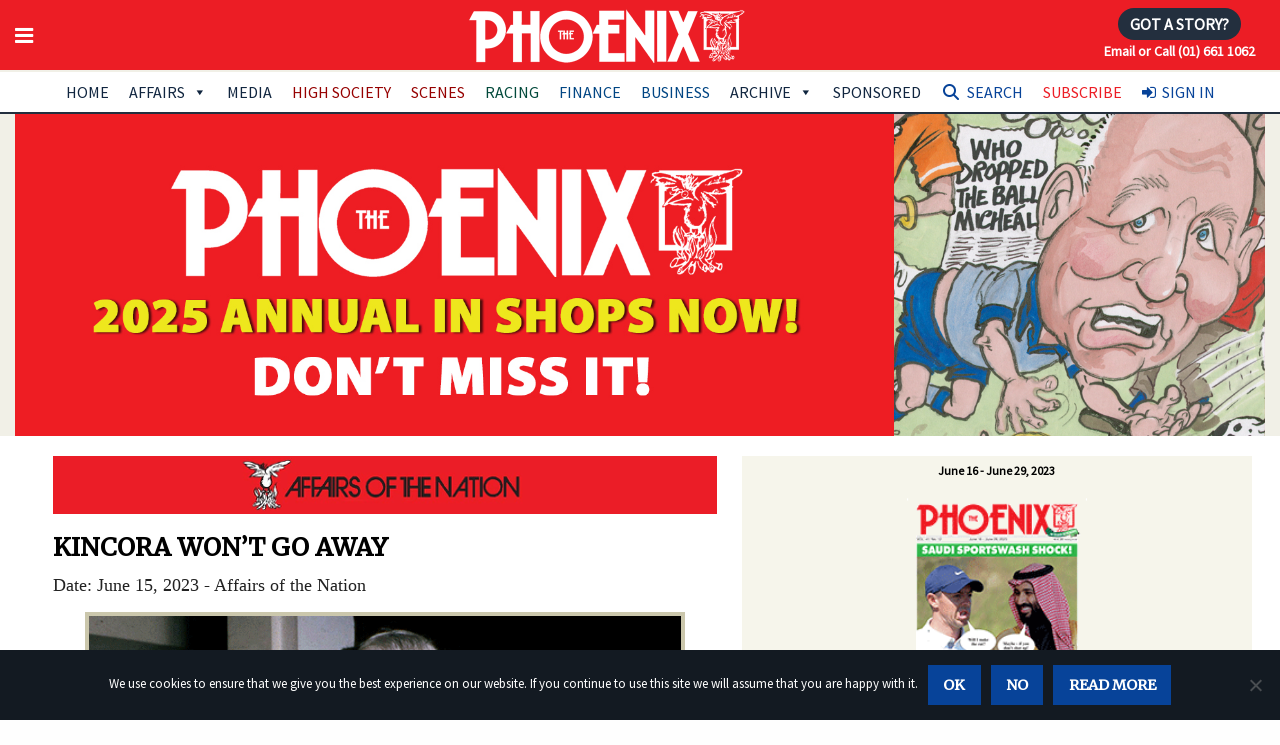

--- FILE ---
content_type: text/html; charset=utf-8
request_url: https://www.google.com/recaptcha/api2/anchor?ar=1&k=6LfrIYEUAAAAAEwHBt9WS2BIReF3uYJk4JAqj8DU&co=aHR0cHM6Ly93d3cudGhlcGhvZW5peC5pZTo0NDM.&hl=en&v=PoyoqOPhxBO7pBk68S4YbpHZ&size=invisible&anchor-ms=20000&execute-ms=30000&cb=z5xw1nl0sp7n
body_size: 48750
content:
<!DOCTYPE HTML><html dir="ltr" lang="en"><head><meta http-equiv="Content-Type" content="text/html; charset=UTF-8">
<meta http-equiv="X-UA-Compatible" content="IE=edge">
<title>reCAPTCHA</title>
<style type="text/css">
/* cyrillic-ext */
@font-face {
  font-family: 'Roboto';
  font-style: normal;
  font-weight: 400;
  font-stretch: 100%;
  src: url(//fonts.gstatic.com/s/roboto/v48/KFO7CnqEu92Fr1ME7kSn66aGLdTylUAMa3GUBHMdazTgWw.woff2) format('woff2');
  unicode-range: U+0460-052F, U+1C80-1C8A, U+20B4, U+2DE0-2DFF, U+A640-A69F, U+FE2E-FE2F;
}
/* cyrillic */
@font-face {
  font-family: 'Roboto';
  font-style: normal;
  font-weight: 400;
  font-stretch: 100%;
  src: url(//fonts.gstatic.com/s/roboto/v48/KFO7CnqEu92Fr1ME7kSn66aGLdTylUAMa3iUBHMdazTgWw.woff2) format('woff2');
  unicode-range: U+0301, U+0400-045F, U+0490-0491, U+04B0-04B1, U+2116;
}
/* greek-ext */
@font-face {
  font-family: 'Roboto';
  font-style: normal;
  font-weight: 400;
  font-stretch: 100%;
  src: url(//fonts.gstatic.com/s/roboto/v48/KFO7CnqEu92Fr1ME7kSn66aGLdTylUAMa3CUBHMdazTgWw.woff2) format('woff2');
  unicode-range: U+1F00-1FFF;
}
/* greek */
@font-face {
  font-family: 'Roboto';
  font-style: normal;
  font-weight: 400;
  font-stretch: 100%;
  src: url(//fonts.gstatic.com/s/roboto/v48/KFO7CnqEu92Fr1ME7kSn66aGLdTylUAMa3-UBHMdazTgWw.woff2) format('woff2');
  unicode-range: U+0370-0377, U+037A-037F, U+0384-038A, U+038C, U+038E-03A1, U+03A3-03FF;
}
/* math */
@font-face {
  font-family: 'Roboto';
  font-style: normal;
  font-weight: 400;
  font-stretch: 100%;
  src: url(//fonts.gstatic.com/s/roboto/v48/KFO7CnqEu92Fr1ME7kSn66aGLdTylUAMawCUBHMdazTgWw.woff2) format('woff2');
  unicode-range: U+0302-0303, U+0305, U+0307-0308, U+0310, U+0312, U+0315, U+031A, U+0326-0327, U+032C, U+032F-0330, U+0332-0333, U+0338, U+033A, U+0346, U+034D, U+0391-03A1, U+03A3-03A9, U+03B1-03C9, U+03D1, U+03D5-03D6, U+03F0-03F1, U+03F4-03F5, U+2016-2017, U+2034-2038, U+203C, U+2040, U+2043, U+2047, U+2050, U+2057, U+205F, U+2070-2071, U+2074-208E, U+2090-209C, U+20D0-20DC, U+20E1, U+20E5-20EF, U+2100-2112, U+2114-2115, U+2117-2121, U+2123-214F, U+2190, U+2192, U+2194-21AE, U+21B0-21E5, U+21F1-21F2, U+21F4-2211, U+2213-2214, U+2216-22FF, U+2308-230B, U+2310, U+2319, U+231C-2321, U+2336-237A, U+237C, U+2395, U+239B-23B7, U+23D0, U+23DC-23E1, U+2474-2475, U+25AF, U+25B3, U+25B7, U+25BD, U+25C1, U+25CA, U+25CC, U+25FB, U+266D-266F, U+27C0-27FF, U+2900-2AFF, U+2B0E-2B11, U+2B30-2B4C, U+2BFE, U+3030, U+FF5B, U+FF5D, U+1D400-1D7FF, U+1EE00-1EEFF;
}
/* symbols */
@font-face {
  font-family: 'Roboto';
  font-style: normal;
  font-weight: 400;
  font-stretch: 100%;
  src: url(//fonts.gstatic.com/s/roboto/v48/KFO7CnqEu92Fr1ME7kSn66aGLdTylUAMaxKUBHMdazTgWw.woff2) format('woff2');
  unicode-range: U+0001-000C, U+000E-001F, U+007F-009F, U+20DD-20E0, U+20E2-20E4, U+2150-218F, U+2190, U+2192, U+2194-2199, U+21AF, U+21E6-21F0, U+21F3, U+2218-2219, U+2299, U+22C4-22C6, U+2300-243F, U+2440-244A, U+2460-24FF, U+25A0-27BF, U+2800-28FF, U+2921-2922, U+2981, U+29BF, U+29EB, U+2B00-2BFF, U+4DC0-4DFF, U+FFF9-FFFB, U+10140-1018E, U+10190-1019C, U+101A0, U+101D0-101FD, U+102E0-102FB, U+10E60-10E7E, U+1D2C0-1D2D3, U+1D2E0-1D37F, U+1F000-1F0FF, U+1F100-1F1AD, U+1F1E6-1F1FF, U+1F30D-1F30F, U+1F315, U+1F31C, U+1F31E, U+1F320-1F32C, U+1F336, U+1F378, U+1F37D, U+1F382, U+1F393-1F39F, U+1F3A7-1F3A8, U+1F3AC-1F3AF, U+1F3C2, U+1F3C4-1F3C6, U+1F3CA-1F3CE, U+1F3D4-1F3E0, U+1F3ED, U+1F3F1-1F3F3, U+1F3F5-1F3F7, U+1F408, U+1F415, U+1F41F, U+1F426, U+1F43F, U+1F441-1F442, U+1F444, U+1F446-1F449, U+1F44C-1F44E, U+1F453, U+1F46A, U+1F47D, U+1F4A3, U+1F4B0, U+1F4B3, U+1F4B9, U+1F4BB, U+1F4BF, U+1F4C8-1F4CB, U+1F4D6, U+1F4DA, U+1F4DF, U+1F4E3-1F4E6, U+1F4EA-1F4ED, U+1F4F7, U+1F4F9-1F4FB, U+1F4FD-1F4FE, U+1F503, U+1F507-1F50B, U+1F50D, U+1F512-1F513, U+1F53E-1F54A, U+1F54F-1F5FA, U+1F610, U+1F650-1F67F, U+1F687, U+1F68D, U+1F691, U+1F694, U+1F698, U+1F6AD, U+1F6B2, U+1F6B9-1F6BA, U+1F6BC, U+1F6C6-1F6CF, U+1F6D3-1F6D7, U+1F6E0-1F6EA, U+1F6F0-1F6F3, U+1F6F7-1F6FC, U+1F700-1F7FF, U+1F800-1F80B, U+1F810-1F847, U+1F850-1F859, U+1F860-1F887, U+1F890-1F8AD, U+1F8B0-1F8BB, U+1F8C0-1F8C1, U+1F900-1F90B, U+1F93B, U+1F946, U+1F984, U+1F996, U+1F9E9, U+1FA00-1FA6F, U+1FA70-1FA7C, U+1FA80-1FA89, U+1FA8F-1FAC6, U+1FACE-1FADC, U+1FADF-1FAE9, U+1FAF0-1FAF8, U+1FB00-1FBFF;
}
/* vietnamese */
@font-face {
  font-family: 'Roboto';
  font-style: normal;
  font-weight: 400;
  font-stretch: 100%;
  src: url(//fonts.gstatic.com/s/roboto/v48/KFO7CnqEu92Fr1ME7kSn66aGLdTylUAMa3OUBHMdazTgWw.woff2) format('woff2');
  unicode-range: U+0102-0103, U+0110-0111, U+0128-0129, U+0168-0169, U+01A0-01A1, U+01AF-01B0, U+0300-0301, U+0303-0304, U+0308-0309, U+0323, U+0329, U+1EA0-1EF9, U+20AB;
}
/* latin-ext */
@font-face {
  font-family: 'Roboto';
  font-style: normal;
  font-weight: 400;
  font-stretch: 100%;
  src: url(//fonts.gstatic.com/s/roboto/v48/KFO7CnqEu92Fr1ME7kSn66aGLdTylUAMa3KUBHMdazTgWw.woff2) format('woff2');
  unicode-range: U+0100-02BA, U+02BD-02C5, U+02C7-02CC, U+02CE-02D7, U+02DD-02FF, U+0304, U+0308, U+0329, U+1D00-1DBF, U+1E00-1E9F, U+1EF2-1EFF, U+2020, U+20A0-20AB, U+20AD-20C0, U+2113, U+2C60-2C7F, U+A720-A7FF;
}
/* latin */
@font-face {
  font-family: 'Roboto';
  font-style: normal;
  font-weight: 400;
  font-stretch: 100%;
  src: url(//fonts.gstatic.com/s/roboto/v48/KFO7CnqEu92Fr1ME7kSn66aGLdTylUAMa3yUBHMdazQ.woff2) format('woff2');
  unicode-range: U+0000-00FF, U+0131, U+0152-0153, U+02BB-02BC, U+02C6, U+02DA, U+02DC, U+0304, U+0308, U+0329, U+2000-206F, U+20AC, U+2122, U+2191, U+2193, U+2212, U+2215, U+FEFF, U+FFFD;
}
/* cyrillic-ext */
@font-face {
  font-family: 'Roboto';
  font-style: normal;
  font-weight: 500;
  font-stretch: 100%;
  src: url(//fonts.gstatic.com/s/roboto/v48/KFO7CnqEu92Fr1ME7kSn66aGLdTylUAMa3GUBHMdazTgWw.woff2) format('woff2');
  unicode-range: U+0460-052F, U+1C80-1C8A, U+20B4, U+2DE0-2DFF, U+A640-A69F, U+FE2E-FE2F;
}
/* cyrillic */
@font-face {
  font-family: 'Roboto';
  font-style: normal;
  font-weight: 500;
  font-stretch: 100%;
  src: url(//fonts.gstatic.com/s/roboto/v48/KFO7CnqEu92Fr1ME7kSn66aGLdTylUAMa3iUBHMdazTgWw.woff2) format('woff2');
  unicode-range: U+0301, U+0400-045F, U+0490-0491, U+04B0-04B1, U+2116;
}
/* greek-ext */
@font-face {
  font-family: 'Roboto';
  font-style: normal;
  font-weight: 500;
  font-stretch: 100%;
  src: url(//fonts.gstatic.com/s/roboto/v48/KFO7CnqEu92Fr1ME7kSn66aGLdTylUAMa3CUBHMdazTgWw.woff2) format('woff2');
  unicode-range: U+1F00-1FFF;
}
/* greek */
@font-face {
  font-family: 'Roboto';
  font-style: normal;
  font-weight: 500;
  font-stretch: 100%;
  src: url(//fonts.gstatic.com/s/roboto/v48/KFO7CnqEu92Fr1ME7kSn66aGLdTylUAMa3-UBHMdazTgWw.woff2) format('woff2');
  unicode-range: U+0370-0377, U+037A-037F, U+0384-038A, U+038C, U+038E-03A1, U+03A3-03FF;
}
/* math */
@font-face {
  font-family: 'Roboto';
  font-style: normal;
  font-weight: 500;
  font-stretch: 100%;
  src: url(//fonts.gstatic.com/s/roboto/v48/KFO7CnqEu92Fr1ME7kSn66aGLdTylUAMawCUBHMdazTgWw.woff2) format('woff2');
  unicode-range: U+0302-0303, U+0305, U+0307-0308, U+0310, U+0312, U+0315, U+031A, U+0326-0327, U+032C, U+032F-0330, U+0332-0333, U+0338, U+033A, U+0346, U+034D, U+0391-03A1, U+03A3-03A9, U+03B1-03C9, U+03D1, U+03D5-03D6, U+03F0-03F1, U+03F4-03F5, U+2016-2017, U+2034-2038, U+203C, U+2040, U+2043, U+2047, U+2050, U+2057, U+205F, U+2070-2071, U+2074-208E, U+2090-209C, U+20D0-20DC, U+20E1, U+20E5-20EF, U+2100-2112, U+2114-2115, U+2117-2121, U+2123-214F, U+2190, U+2192, U+2194-21AE, U+21B0-21E5, U+21F1-21F2, U+21F4-2211, U+2213-2214, U+2216-22FF, U+2308-230B, U+2310, U+2319, U+231C-2321, U+2336-237A, U+237C, U+2395, U+239B-23B7, U+23D0, U+23DC-23E1, U+2474-2475, U+25AF, U+25B3, U+25B7, U+25BD, U+25C1, U+25CA, U+25CC, U+25FB, U+266D-266F, U+27C0-27FF, U+2900-2AFF, U+2B0E-2B11, U+2B30-2B4C, U+2BFE, U+3030, U+FF5B, U+FF5D, U+1D400-1D7FF, U+1EE00-1EEFF;
}
/* symbols */
@font-face {
  font-family: 'Roboto';
  font-style: normal;
  font-weight: 500;
  font-stretch: 100%;
  src: url(//fonts.gstatic.com/s/roboto/v48/KFO7CnqEu92Fr1ME7kSn66aGLdTylUAMaxKUBHMdazTgWw.woff2) format('woff2');
  unicode-range: U+0001-000C, U+000E-001F, U+007F-009F, U+20DD-20E0, U+20E2-20E4, U+2150-218F, U+2190, U+2192, U+2194-2199, U+21AF, U+21E6-21F0, U+21F3, U+2218-2219, U+2299, U+22C4-22C6, U+2300-243F, U+2440-244A, U+2460-24FF, U+25A0-27BF, U+2800-28FF, U+2921-2922, U+2981, U+29BF, U+29EB, U+2B00-2BFF, U+4DC0-4DFF, U+FFF9-FFFB, U+10140-1018E, U+10190-1019C, U+101A0, U+101D0-101FD, U+102E0-102FB, U+10E60-10E7E, U+1D2C0-1D2D3, U+1D2E0-1D37F, U+1F000-1F0FF, U+1F100-1F1AD, U+1F1E6-1F1FF, U+1F30D-1F30F, U+1F315, U+1F31C, U+1F31E, U+1F320-1F32C, U+1F336, U+1F378, U+1F37D, U+1F382, U+1F393-1F39F, U+1F3A7-1F3A8, U+1F3AC-1F3AF, U+1F3C2, U+1F3C4-1F3C6, U+1F3CA-1F3CE, U+1F3D4-1F3E0, U+1F3ED, U+1F3F1-1F3F3, U+1F3F5-1F3F7, U+1F408, U+1F415, U+1F41F, U+1F426, U+1F43F, U+1F441-1F442, U+1F444, U+1F446-1F449, U+1F44C-1F44E, U+1F453, U+1F46A, U+1F47D, U+1F4A3, U+1F4B0, U+1F4B3, U+1F4B9, U+1F4BB, U+1F4BF, U+1F4C8-1F4CB, U+1F4D6, U+1F4DA, U+1F4DF, U+1F4E3-1F4E6, U+1F4EA-1F4ED, U+1F4F7, U+1F4F9-1F4FB, U+1F4FD-1F4FE, U+1F503, U+1F507-1F50B, U+1F50D, U+1F512-1F513, U+1F53E-1F54A, U+1F54F-1F5FA, U+1F610, U+1F650-1F67F, U+1F687, U+1F68D, U+1F691, U+1F694, U+1F698, U+1F6AD, U+1F6B2, U+1F6B9-1F6BA, U+1F6BC, U+1F6C6-1F6CF, U+1F6D3-1F6D7, U+1F6E0-1F6EA, U+1F6F0-1F6F3, U+1F6F7-1F6FC, U+1F700-1F7FF, U+1F800-1F80B, U+1F810-1F847, U+1F850-1F859, U+1F860-1F887, U+1F890-1F8AD, U+1F8B0-1F8BB, U+1F8C0-1F8C1, U+1F900-1F90B, U+1F93B, U+1F946, U+1F984, U+1F996, U+1F9E9, U+1FA00-1FA6F, U+1FA70-1FA7C, U+1FA80-1FA89, U+1FA8F-1FAC6, U+1FACE-1FADC, U+1FADF-1FAE9, U+1FAF0-1FAF8, U+1FB00-1FBFF;
}
/* vietnamese */
@font-face {
  font-family: 'Roboto';
  font-style: normal;
  font-weight: 500;
  font-stretch: 100%;
  src: url(//fonts.gstatic.com/s/roboto/v48/KFO7CnqEu92Fr1ME7kSn66aGLdTylUAMa3OUBHMdazTgWw.woff2) format('woff2');
  unicode-range: U+0102-0103, U+0110-0111, U+0128-0129, U+0168-0169, U+01A0-01A1, U+01AF-01B0, U+0300-0301, U+0303-0304, U+0308-0309, U+0323, U+0329, U+1EA0-1EF9, U+20AB;
}
/* latin-ext */
@font-face {
  font-family: 'Roboto';
  font-style: normal;
  font-weight: 500;
  font-stretch: 100%;
  src: url(//fonts.gstatic.com/s/roboto/v48/KFO7CnqEu92Fr1ME7kSn66aGLdTylUAMa3KUBHMdazTgWw.woff2) format('woff2');
  unicode-range: U+0100-02BA, U+02BD-02C5, U+02C7-02CC, U+02CE-02D7, U+02DD-02FF, U+0304, U+0308, U+0329, U+1D00-1DBF, U+1E00-1E9F, U+1EF2-1EFF, U+2020, U+20A0-20AB, U+20AD-20C0, U+2113, U+2C60-2C7F, U+A720-A7FF;
}
/* latin */
@font-face {
  font-family: 'Roboto';
  font-style: normal;
  font-weight: 500;
  font-stretch: 100%;
  src: url(//fonts.gstatic.com/s/roboto/v48/KFO7CnqEu92Fr1ME7kSn66aGLdTylUAMa3yUBHMdazQ.woff2) format('woff2');
  unicode-range: U+0000-00FF, U+0131, U+0152-0153, U+02BB-02BC, U+02C6, U+02DA, U+02DC, U+0304, U+0308, U+0329, U+2000-206F, U+20AC, U+2122, U+2191, U+2193, U+2212, U+2215, U+FEFF, U+FFFD;
}
/* cyrillic-ext */
@font-face {
  font-family: 'Roboto';
  font-style: normal;
  font-weight: 900;
  font-stretch: 100%;
  src: url(//fonts.gstatic.com/s/roboto/v48/KFO7CnqEu92Fr1ME7kSn66aGLdTylUAMa3GUBHMdazTgWw.woff2) format('woff2');
  unicode-range: U+0460-052F, U+1C80-1C8A, U+20B4, U+2DE0-2DFF, U+A640-A69F, U+FE2E-FE2F;
}
/* cyrillic */
@font-face {
  font-family: 'Roboto';
  font-style: normal;
  font-weight: 900;
  font-stretch: 100%;
  src: url(//fonts.gstatic.com/s/roboto/v48/KFO7CnqEu92Fr1ME7kSn66aGLdTylUAMa3iUBHMdazTgWw.woff2) format('woff2');
  unicode-range: U+0301, U+0400-045F, U+0490-0491, U+04B0-04B1, U+2116;
}
/* greek-ext */
@font-face {
  font-family: 'Roboto';
  font-style: normal;
  font-weight: 900;
  font-stretch: 100%;
  src: url(//fonts.gstatic.com/s/roboto/v48/KFO7CnqEu92Fr1ME7kSn66aGLdTylUAMa3CUBHMdazTgWw.woff2) format('woff2');
  unicode-range: U+1F00-1FFF;
}
/* greek */
@font-face {
  font-family: 'Roboto';
  font-style: normal;
  font-weight: 900;
  font-stretch: 100%;
  src: url(//fonts.gstatic.com/s/roboto/v48/KFO7CnqEu92Fr1ME7kSn66aGLdTylUAMa3-UBHMdazTgWw.woff2) format('woff2');
  unicode-range: U+0370-0377, U+037A-037F, U+0384-038A, U+038C, U+038E-03A1, U+03A3-03FF;
}
/* math */
@font-face {
  font-family: 'Roboto';
  font-style: normal;
  font-weight: 900;
  font-stretch: 100%;
  src: url(//fonts.gstatic.com/s/roboto/v48/KFO7CnqEu92Fr1ME7kSn66aGLdTylUAMawCUBHMdazTgWw.woff2) format('woff2');
  unicode-range: U+0302-0303, U+0305, U+0307-0308, U+0310, U+0312, U+0315, U+031A, U+0326-0327, U+032C, U+032F-0330, U+0332-0333, U+0338, U+033A, U+0346, U+034D, U+0391-03A1, U+03A3-03A9, U+03B1-03C9, U+03D1, U+03D5-03D6, U+03F0-03F1, U+03F4-03F5, U+2016-2017, U+2034-2038, U+203C, U+2040, U+2043, U+2047, U+2050, U+2057, U+205F, U+2070-2071, U+2074-208E, U+2090-209C, U+20D0-20DC, U+20E1, U+20E5-20EF, U+2100-2112, U+2114-2115, U+2117-2121, U+2123-214F, U+2190, U+2192, U+2194-21AE, U+21B0-21E5, U+21F1-21F2, U+21F4-2211, U+2213-2214, U+2216-22FF, U+2308-230B, U+2310, U+2319, U+231C-2321, U+2336-237A, U+237C, U+2395, U+239B-23B7, U+23D0, U+23DC-23E1, U+2474-2475, U+25AF, U+25B3, U+25B7, U+25BD, U+25C1, U+25CA, U+25CC, U+25FB, U+266D-266F, U+27C0-27FF, U+2900-2AFF, U+2B0E-2B11, U+2B30-2B4C, U+2BFE, U+3030, U+FF5B, U+FF5D, U+1D400-1D7FF, U+1EE00-1EEFF;
}
/* symbols */
@font-face {
  font-family: 'Roboto';
  font-style: normal;
  font-weight: 900;
  font-stretch: 100%;
  src: url(//fonts.gstatic.com/s/roboto/v48/KFO7CnqEu92Fr1ME7kSn66aGLdTylUAMaxKUBHMdazTgWw.woff2) format('woff2');
  unicode-range: U+0001-000C, U+000E-001F, U+007F-009F, U+20DD-20E0, U+20E2-20E4, U+2150-218F, U+2190, U+2192, U+2194-2199, U+21AF, U+21E6-21F0, U+21F3, U+2218-2219, U+2299, U+22C4-22C6, U+2300-243F, U+2440-244A, U+2460-24FF, U+25A0-27BF, U+2800-28FF, U+2921-2922, U+2981, U+29BF, U+29EB, U+2B00-2BFF, U+4DC0-4DFF, U+FFF9-FFFB, U+10140-1018E, U+10190-1019C, U+101A0, U+101D0-101FD, U+102E0-102FB, U+10E60-10E7E, U+1D2C0-1D2D3, U+1D2E0-1D37F, U+1F000-1F0FF, U+1F100-1F1AD, U+1F1E6-1F1FF, U+1F30D-1F30F, U+1F315, U+1F31C, U+1F31E, U+1F320-1F32C, U+1F336, U+1F378, U+1F37D, U+1F382, U+1F393-1F39F, U+1F3A7-1F3A8, U+1F3AC-1F3AF, U+1F3C2, U+1F3C4-1F3C6, U+1F3CA-1F3CE, U+1F3D4-1F3E0, U+1F3ED, U+1F3F1-1F3F3, U+1F3F5-1F3F7, U+1F408, U+1F415, U+1F41F, U+1F426, U+1F43F, U+1F441-1F442, U+1F444, U+1F446-1F449, U+1F44C-1F44E, U+1F453, U+1F46A, U+1F47D, U+1F4A3, U+1F4B0, U+1F4B3, U+1F4B9, U+1F4BB, U+1F4BF, U+1F4C8-1F4CB, U+1F4D6, U+1F4DA, U+1F4DF, U+1F4E3-1F4E6, U+1F4EA-1F4ED, U+1F4F7, U+1F4F9-1F4FB, U+1F4FD-1F4FE, U+1F503, U+1F507-1F50B, U+1F50D, U+1F512-1F513, U+1F53E-1F54A, U+1F54F-1F5FA, U+1F610, U+1F650-1F67F, U+1F687, U+1F68D, U+1F691, U+1F694, U+1F698, U+1F6AD, U+1F6B2, U+1F6B9-1F6BA, U+1F6BC, U+1F6C6-1F6CF, U+1F6D3-1F6D7, U+1F6E0-1F6EA, U+1F6F0-1F6F3, U+1F6F7-1F6FC, U+1F700-1F7FF, U+1F800-1F80B, U+1F810-1F847, U+1F850-1F859, U+1F860-1F887, U+1F890-1F8AD, U+1F8B0-1F8BB, U+1F8C0-1F8C1, U+1F900-1F90B, U+1F93B, U+1F946, U+1F984, U+1F996, U+1F9E9, U+1FA00-1FA6F, U+1FA70-1FA7C, U+1FA80-1FA89, U+1FA8F-1FAC6, U+1FACE-1FADC, U+1FADF-1FAE9, U+1FAF0-1FAF8, U+1FB00-1FBFF;
}
/* vietnamese */
@font-face {
  font-family: 'Roboto';
  font-style: normal;
  font-weight: 900;
  font-stretch: 100%;
  src: url(//fonts.gstatic.com/s/roboto/v48/KFO7CnqEu92Fr1ME7kSn66aGLdTylUAMa3OUBHMdazTgWw.woff2) format('woff2');
  unicode-range: U+0102-0103, U+0110-0111, U+0128-0129, U+0168-0169, U+01A0-01A1, U+01AF-01B0, U+0300-0301, U+0303-0304, U+0308-0309, U+0323, U+0329, U+1EA0-1EF9, U+20AB;
}
/* latin-ext */
@font-face {
  font-family: 'Roboto';
  font-style: normal;
  font-weight: 900;
  font-stretch: 100%;
  src: url(//fonts.gstatic.com/s/roboto/v48/KFO7CnqEu92Fr1ME7kSn66aGLdTylUAMa3KUBHMdazTgWw.woff2) format('woff2');
  unicode-range: U+0100-02BA, U+02BD-02C5, U+02C7-02CC, U+02CE-02D7, U+02DD-02FF, U+0304, U+0308, U+0329, U+1D00-1DBF, U+1E00-1E9F, U+1EF2-1EFF, U+2020, U+20A0-20AB, U+20AD-20C0, U+2113, U+2C60-2C7F, U+A720-A7FF;
}
/* latin */
@font-face {
  font-family: 'Roboto';
  font-style: normal;
  font-weight: 900;
  font-stretch: 100%;
  src: url(//fonts.gstatic.com/s/roboto/v48/KFO7CnqEu92Fr1ME7kSn66aGLdTylUAMa3yUBHMdazQ.woff2) format('woff2');
  unicode-range: U+0000-00FF, U+0131, U+0152-0153, U+02BB-02BC, U+02C6, U+02DA, U+02DC, U+0304, U+0308, U+0329, U+2000-206F, U+20AC, U+2122, U+2191, U+2193, U+2212, U+2215, U+FEFF, U+FFFD;
}

</style>
<link rel="stylesheet" type="text/css" href="https://www.gstatic.com/recaptcha/releases/PoyoqOPhxBO7pBk68S4YbpHZ/styles__ltr.css">
<script nonce="FvFTOqx82ZL79fIW9bTpoA" type="text/javascript">window['__recaptcha_api'] = 'https://www.google.com/recaptcha/api2/';</script>
<script type="text/javascript" src="https://www.gstatic.com/recaptcha/releases/PoyoqOPhxBO7pBk68S4YbpHZ/recaptcha__en.js" nonce="FvFTOqx82ZL79fIW9bTpoA">
      
    </script></head>
<body><div id="rc-anchor-alert" class="rc-anchor-alert"></div>
<input type="hidden" id="recaptcha-token" value="[base64]">
<script type="text/javascript" nonce="FvFTOqx82ZL79fIW9bTpoA">
      recaptcha.anchor.Main.init("[\x22ainput\x22,[\x22bgdata\x22,\x22\x22,\[base64]/[base64]/bmV3IFpbdF0obVswXSk6Sz09Mj9uZXcgWlt0XShtWzBdLG1bMV0pOks9PTM/bmV3IFpbdF0obVswXSxtWzFdLG1bMl0pOks9PTQ/[base64]/[base64]/[base64]/[base64]/[base64]/[base64]/[base64]/[base64]/[base64]/[base64]/[base64]/[base64]/[base64]/[base64]\\u003d\\u003d\x22,\[base64]\\u003d\x22,\x22KcOWe8KgYMKCdsOjFRxLW8OQw7TDtMOowpnCj8KHbXhybMKAbG1PwrDDgcKFwrPCjMKoLcOPGCZWVAYJY3tSc8O6UMKZwovCtsKWwqgow77CqMOtw5Z7fcOeT8OjbsOdw6U0w5/ChMOvwpbDsMOswoYDJUPCm0bChcORamnCp8K1w6vDnSbDr2jCncK6wo1zN8OvXMOMw5nCnybDnwZ5wo/DlMK7UcO9w6DDvsOBw7RbMMOtw5rDnMOmN8KmwpJQdMKAQRHDk8Kqw7TCoScSw4DDlMKTaHrDm2XDs8Kow790w4oFCsKRw55HUMOtdxrChsK/FCnCoHbDiyNjcMOKZVnDk1zClB/[base64]/DsMOXb8KVflFqQk0nw79lU8KNwoXDnGVTD8KjwoAjw4siDXzCsWdfe1sRADvCm1FXag/DmzDDk31ow5/DnVhFw4jCv8KeaWVFwo3CosKow5Fxw5N9w7R6asOnwqzCpyzDmlfCh1Vdw6TDolrDl8KtwqQuwrk/[base64]/CMO+dcKgw4LDum3DlsO8w53DkGjCq3fDi2bCosKBw5FYw5QuNXI5GsK5wqLCnQ3ChcO2wqvCpwhgBH1/FyHDrml9w7DDiwdzwrZ7L3XCqMKUw6bCg8O8TF/CjSXCp8KhT8OfPGMEworDiMO1wrrDq2suKMOcEMOywqPCkVfCoh7DhUvCoC3ClBRrUMKNBW1ODxYcwr9qQMO/w4QNcMKnSDsbfzbDhCLCp8OgGTHChDwpI8KZAEfDkMOpM0DDkMORasOvDRUhw6zDgsOzJAfCjMOCR3XDiWkQwrVwwolewrAvwoYIwr8HaTbCpFfCvMKSMREgCCjCpMKawpweDnDCrcOOaxvDrR/DocKydMKVL8KECcOGwq1gwqvDoEDCrh/DtVwPw57CrsKcdSdxwplSV8OXRsOqw41rAsOoOxxTemkewpAEBBbCvRPCscOpeGvDmsOjw4/DgsKqdA0EwozDj8Oxw6nCn0jDuQIPYCtqDMKyC8OfEsO5YMKQwr8bwoTCs8O9KMO8XCzDnSklwpQxdMKawqfDuMKfwqU0wp8fNC/CtnLCoHnDuS3CvRhXwownJD4THkNnwpQ/VsKOw5TDgFjCpMO4JD/Dmg7ChQPChHZ4X0Ycbyk1w4hSUMKma8OHw7hAUl/[base64]/CmsKDwoRvwpBnLsK1OsORc8Okw4R8woLDtT3CnsOIJzjCnEfCncO4SDXDksOJRcOYw6/Ci8OFwpkVwotxS1vDv8OsGiIPwpLCklbCkV/DnUw2EzcOwq7DuEolHGPDmlDDv8OHc29Zw6lkMzw0acK2eMOiM1HCnVTDoMONw4YOwq1xcV1Uw6Ydw6LCvQvCkmEYFsOrKWQPw4VNYMKBNsObwrTCvi1jw65/w4vCgRXClHDDscK/El3Ds3rCqVVpwrkxABfClMKKwrsHPsOww5fDs13CnVbCrT9/ZMOWccO6U8OiLRsHI1ZlwrsqwrLDqiEtBMO3wpTDisKpwoY+SsOOK8Knw4QSwpUSA8KCw6bDoSXDvSbCjcOjdxXClcKeCsKbwo7Cqm5eM2XDsmrCksOJw4xEFMO+H8KfwpVnw6NrS1/DssKjPMKAK19lw7rDuA5bw4Z4dSLCtU92w4Ihw6hww51aESHCihfDtsOGwqfCgcKew6jDsX7CrcOXwr57w5RPw4cjV8KWR8OoPsKccjzDl8OWw7bDg1zDq8Khw5pzw5bCrEDCnsKJwp7DmMO2wr/CsMOYecK7LMKFWUcbwqMKw7xaB1XCrXjChWXCvcONw5wKJsOSd39QwqEcA8OvNFYDw6DCqcORw6TDmsK8w6AMZcONwrjDlgrDqMOaQ8OwNRzDoMOmVyTDtMKxw799w4nCscOKwrwWKBDCtMKGaBkHw5/CtS5Mw4LDnTJwXVoUw4NywrJqYMKjHU7Chk7DocOPwpTCoiRAw57DgsKrw6jCscOFNMOdAXfCs8K6wpfCmMKCw7Zmwr7DhwsSclNRw4DDuMKUDiwWPcK5w7JoTGfCi8OUHGLCskANwp01wo1Hw49PFSw6w4rDgMKFZjDDlzk2w7rCnBBOa8KSw5/CuMO0wp9Ew50rD8OjJHDDpmXDl04+MMKSwqwew7bCgShhw7FybcKyw6HCqMORVTzCvW0FwrLCrFkzwqtXSATDuwDCt8ORw7zCmUXDnWzDpVcnUcKWwr/DicKbw6fDmnwVw4rDo8O6SgvCrcOZw5PCqsObdhU9wozCkS8RAlEXw7LDucOKwpTCmFFSfW7DkkbDkMK7OcOeBGJ/[base64]/ChMOZw5AfwqXDiMOvJFcAw69dwppSesKXBXrCkB/DmcK8ZWJXH1bDlcOjfznDrFAew4YCwrUwDjQbPE/CkcKhflnCs8KWSMKyScOwwqhVR8OeX0Itw7nDjH7DnCAdw6dVaTBPwrFLwo7DpF3DvSwhBmVyw77DucKnwqs8wr8aKsK8wrMNwrnCv8OCw4nDkDLDtsOmw7TDuREyO2LCg8OEw5UeV8Ofw4wZw4jChitewrZQTUo/F8OLwrMJwpXCt8KGw59FSsKXY8O/LMKsGlBNw4kvw6/CicOGw5PCgUjCqk5ASnsqw6LCrRsxw49JD8KtwoJbYMO8ORF2TH4ND8KnwqTCqXwQDMKRw5FYfsO4XMKGw4rDsCBzw7XCm8K1wrZEw4s2cMOPwqrCvQTDncK5wpXCkMO2Z8KBFAfDnwjCphvDgMKcwpPCg8Oew4dwwokbw57Dl1TClsOewqzCuVDDksOmA0sjwpU/w4F0E8KZw6gIYMK+w6nDjAzDvEfDkGYFw443wrXDjS3CiMKXLsO/w7TCsMKQwroacjzDrw56wqN+wohTwqZEw7otIMKqGALCuMOSw4XCkMKdRnxsw6NSQiwGw4rDpV7CuXk3c8OoBEHDvXbDjMKawpbDlggDw77Du8KIw792QMK/wqfDsEzDjFbDoEQ+wrbDllTDnGoTGMODDcKTwr/[base64]/DkMOQNWDClsOhasKUwoZ/[base64]/ChsOdw5TDpcKcw7VXw5UZwr5QwrtPw4/Cunpxwq1yAg3CssOZK8Krwrxtw67DmxJTw5BHw4HDklTDoDvCgcKjwoZbIsK6J8KfAhPCucKVW8Otw7lAw67CjjxNwp0sLkTDsBxww75XDSIYGlzCs8KXwojDn8OxRhZiwprCqW0+fMO9BBUEw6V2w4/[base64]/bCAZUC3ClsObw5spwqTCuMOLwqRyw7dHw6IYL8K9w7VjQsKDw4ZmJTDCq0R9cWfDqGjClio8wq7CoRHDhsKxw4/CnSRME8KpVTIMfsOneMK6wonDjcO/w7Utw6TClsOGVUzDvmhGwoLDkVV4fsKwwqRZwqbCkibCjUZDQwo7w7TDqcKaw4FOwpd+w5bDpMKUMSbDoMKWwqEiwp8HBcOeYS7DqsO9wp/[base64]/DlGDCrcKow77CiCvCv3vDiwpjw6HCqcO9wrgWdMKrw5DCszHDjMO6Ph7DlMOKwrEiCwcOTsKMG25Iw6N5WsKkwoDCrMKWBcKVw7bDrcOKwq/Cui4zw5dHwp9cw5/Du8OlalDCtmDDvcK3aTU9woRJwrUhMMKySkJlwoTCpMOCw709LR0QbsKrWMKrIsKJfzIEw71fwqVlQsKAQcOMKcOjYMOyw4FVw4PChMKWwqDCs1xmZcOaw6EOw7HCh8KQwrI7wql2K1V+eMOww70Jw6IETx/DtX7DtsK0ajTDjMO4wonCszjDphNaYzFaAU/[base64]/[base64]/[base64]/Ctj9AfMOLwqjDjwwnKynDuDQFVcKqw63DocKNa8OQw6Z6w50KwqDCpAdJw6FSATJmQCZUOsO+C8ONwo5KwqbDtsK5wr1RD8K4wohqIcOLwrk1DyEYwrZOw7PChcOaL8Onw7TCv8Kkw7nCs8OhJHJuE33ClBlYb8OxwqLDm2jDkjjDkkfCrsODwrQ7BB/Di1vDjcKAPcOqw55tw6k1w5zCgsOewodhfALCix1uND4kwqvDocK+LsO1wrXCtmR1wrYMERvDiMO+UsOGIsK1QsKjw5rCmEl7wrnCocKowp5nwpbCq2nCssK3YsOWwrZtw7LCt27CmAB7RxfCusKjw5lLCm/Ch3rDrcKJe0nDkgI+JTzDnn3DnMOBw7ASbhJHBsOQw73CnXwBwrTDlcOnwqwSwoR6w4gowq09McK0wqrClcOdw7YiMQ9nb8K0K2DCq8KAUcKWw5s/wpMLw4VLGmcOwojDssOSwrvDlgk2w5ZQw4Rzw511w47DrmLCk1fCr8Kyc1bCmsOGfi7DrsKKMEPDkcOgVjtMQ3pCwpzDn0hBwrk/wrc1w4MLw7gXZyHCtjkvG8OAwrrCnsOlZ8Oqdz7DigIRw7Uxw4nDtsO+UxhFw6jDvcKsOVHDucKJw6TCknLDlMKtwrkgKsKIw6lfYGbDksKrwprDiBHCuS3DtcOqIn7Dk8OwRiXCvsKbw6MTwqfCrBNUwr/CsVTDnjDDgsORw6DDqmssw6PDrsKdwqnDhHrCmcKow63DosOIdsKQNgYyFMKBZGpdFnoBw4c7w6zDjgXCg1DDs8O5LFXDizrClcOaCMKdwo7CmsOWw6EAw4fDoknCpkA1V0E9w7/[base64]/Du8KGwqjDuSYCCMOdYMKhMEzDpCXCjEUsICXDgg1iLMOMUBTCv8O6w44PCgzDkzjDiXbDh8OXBsKpZcKSw6zDj8KFwpY7ORk3wp/[base64]/DngjCo2c8w6PDrcOmw4MSwrPCvkoWKsOzc3UYwpp/BMKVYznCvMKze1nDowFiwqdefsO9PMObw4RgKcKfUyXDnGlWwqc6woVxUwRPUcK7dMK/wpZNccKPQ8O4bWIjwrbDnjLDtsKUwrZkMGsnQiEaw4bDssOcw47CkMK1dznCoFZuasKcwpY0ZcOLw43CqQsiw5jDpMKXOiQNw7ETC8O2LsK5wqB/GHfDnVNqUMOyIirCi8KkCMKZc0TDkGnDlsOKUiUyw45VwpzCsC/CmzbCjS3Cm8OUwr3Co8KfMMOVw5JADcOWw6kWwrVuF8OvFHDCmgE9wovDmcKfw6/DukTCg1DDjTpDKcOgUMKfBxHDrcO8w4t3w4h6WXTCsi3CvsO5wozDtsOZwpXDiMOZwpjCuVjDsjgOByHCkxZJw6zClcKrUX1tGQBfwpnDqsODw6MiZsOeaMOAN0oRwqfDlsOUwrXCscKgTjbCmsKIw697w6TCtCQxFsOGw6FsGB/DhcOnCcK7HnrCgiEpYENsScOzYsKbwo4tJ8Ozw47CtCBvw4jCoMOww6LDtsObwr/DscKld8KaUcOVw41efcKHw658HMO+w5fCj8OuTcOZwotaDcKxwpclwrjCi8KLB8OmLV/DuCEDPcKsw4lPw719w59dwqINwr3DmQZhdMKRHcO7w54TwrvDpsO1M8OPSQbDgsOOw7DCosKJw7xgIsK7wrfDkBItRsKww7QiD3NacsKFwppQGThQwrsewoRFw5rDqsOyw6NJw68lw6jCvyVPDsKNw7jClcOVwobDkA/Ch8KOOVcCw4o/NMKew4JfNU7CkkzCoQocwrTDpgHDtWTDkMKGWsOYw6J6wqjCkgrCnGPCusO/BgDDp8KzbsKAw4/CmVZ1NSzCqMOPXQbCuyhiw6nDmMKLUmTDqsOIwoMcwo0qPMK/[base64]/VcOBw7UuAmrDjS4Yw5Bhw7fCnMO4ZkgxSsKWCjnDnC/CiCVpVhARwrVpwrfCnwfDpTfDtlt2wrrCqWPDk2R5wpUWwoXClyjDk8KZw6U5EngqOcKEw7fCisOww6zDlMOywoHCp20DTsO4w4JQwpXDrsOwDXJjwr/Dq0I6ecKUw57Cv8KCCsOfwrQ/CcKOAsKBRkJxw6hbLcOcw5rDiQnChMOSYGsJchoRw7LCuz5ywq/[base64]/Cpy7DkMOIwpbChsObOsOZFsORMHTCiW4LbcK5wpHDm8KvwprCmsKWw75ow70rw57DicK5QcKawojClh/Cj8KuQnnChcOSwocbHiDCrMK3LcOxIcKKw7zCocO/QRbCr1vClcKAw5MWwpJCw71BVB8IGR9DwrrCky/DtAJsczdPwpc+fA4lJsOiOCBQw6srIzsIwrRyesKRb8K0WhDDoFrDvsOQw4jDjEHCu8ONPSkmAjvCnsK4w7LDp8KHQsOMOcOzw6/CqGfCvsKaGhTCvcKjB8Kuwq/Dn8OTWj/[base64]/wqTDuMKcbsOcwpLCkQFTeV9fDXPCrsKow7JHEMKnKiMOwrHDqmDCoU3Dm2U9NMK8w7kBA8KQwp88wrDCtMO7LkrDmcKOQXvCpkPCmcOuI8Ogw7bDlkIbw5LDnMOowojDs8OrwprDgEBgRsOmIAtXw4rClsOkwr/Dk8KRwqzDjsKlwqM9w7xqQ8Kfw4DCgjgafUMnw4ElUMKYwoTClcOfw7d1w6PChcOlR8O1wqXCiMO2cmHDpcKmwqcNw5M1wpRdcWwwwotOOjUGecKkZ13DlV4sWHtWw7PDkcKcLsOHSsO1wr4OwoxawrHCnMK+wpbCpMKsEA/[base64]/[base64]/Ch3dkImxVXlbCnzDDv8Ovwr05wqbChcOXZ8Kmw6Usw4zDu3PDj0fDrBRrBlJAB8OzHXJUwpLCnWo4LMOmw6VTa2bDiSJqw5BNwrdyJSLCtSQaw6LDhsK/w4dzTMKUw6MALyTDgyd1G3Jkw6TCssOhQlEIw7LDj8Ovwr7Cm8O8VsKNw4fDt8KXw4p9w4rDhsODw6EXw53DqMOJwqbDtiRrw5fChD/CncKGH0bCkCbCmE7CkmIbAMKjBAjDuQxNwpxNw6tTwqPDkEgrwrRmw7LDjMK2w4dmwq/CsMOoPTd0eMKJdsOAO8KrwpvChnHCvijCgH0qwonCsFDDvm0KUMKhw6TCusO1wr/Cl8KIw6fCu8OtN8Kaw6/Dlg/[base64]/aMO3VX0iw5pUXsKKwrTCtylQF8O4JMK3M0nCu8Kjwpd3w5XDpUDDpcKfwrEgdSACw6zDpsKow7lSw5VzZMO6eidXwqzDqsK8BRDDnwLCuyxZdMKJw7JHC8O+fENqw7XDrCVrRsKfDcOfwp/Ds8OOC8K8wobDh0/[base64]/CkcKbCDzClRs4RcO6IiDCmsK7NcOLXWTCi8OrWMKECMKKwqfDul8Dw5sGwoTDl8O9w41SSwPDgMObwq4oCzpdw7VLHcOEEgvDq8OnYlBHw77CrhY8M8OEdkvDssONwo/CuR7CtmzCgMORw7zChFYqEMKTA27CjzbDkcKqw5dvwqnDjcOwwo0jMVnDgyASwoABF8OzdUQrUsKywr5iQ8O/wozDgcONMljCs8Kvw53CiAfDisKAw7XCh8K4wpkWwq9/Thh6w4fCjDBvUcKVw6LCkcK0Z8Omw63Dv8K2woVmc1JpOsK0IMK+wqE3PMOuGMO4CcOQw63DrVjCoFTDmcKVwrjCusK/wr5aTMObwpHCl38KBDvCq34/w50Vwps/wq7CoHvCncO5w53Dln1Uw7XCp8OWLwPCqsOMwpZwwrDCrigywo00wokNw6Uyw7TDvsOODcOgwrocw4QEE8KlXMKFbA/DmnPDmMO4L8KtSsKwwrlrw59XFsO7w5kvwrtCw7IKX8K7w5vCosKhal0CwqJNwpzDocKDO8Odw57DjsKGwpldw7zDksKkwrLCssOrMA02wpNdw54FGE1Kw7tMAMOTOsOVwr1ywo13wrjCsMKSwoQ5K8Kaw6HCncKWMWHDuMKzUyh/[base64]/WMO2bMKfU8Kpw49Hw4PDrhAqw43DgMKlacOXPcOmK8OHwpFRGRDClzrCpcKXAsKIZgXDnRIzNgUmw4kEw7vCj8Kxw7p9XcOYwql+w5/[base64]/Drm12woMOBAF0wqU0w5DDucKDw5rDnwxewosqNcOVw6I5PsKOwrrCg8KGdsK5w6IJdUVFw77DtMK0UBjDsMOxw5lOw4rCgVpSwoMWd8K7wpHDpsK8GcOBRxTCsSM8c27DlMO4UkLDuxfCocKGw7zCtMOCw7gXFSHCqUjDowM3wo47asOcEMOVA0zDlsOhwpoqwpM/R3XCgBbCuMKuDUpgIRl6MV/CqcOcwoUnw5jDs8OOwp4TWCEPPBpKYcOVHsOJw5h3bsOVw7gWwqlpw7TDhh3Cph/CjMKlT0IBw4fDqwtsw53DgsK7w70Uw7N9CMK2woQPK8KFw748w5zDlcOqYMK6w4rCjsOqasOABsOhBcK0EiHCn1fChX4Uw6/CmgAJU2fCncOXccOmw4dawqEVecOewrrDk8K4PV7ChTknwqvDuyTDnEA3wpdZw7vCpXwhaiRmw5/DnBh2wpzDh8K/[base64]/CicOKVMKDw4jCv8Ksw5rCgxN7KsKpdGXDrsKgw5DCki/Cn13CrMOXTcO8YcKOw5JawrjClDNiG3dmw6xAwpJxKFh+ZAZcw40Rw4FRw5PDnV4pBHTCtMKYw6RUw6YMw6LCjMKQwpDDhMKKQcOWdx1Uw7FewqUewqELw5pZwqTDkSPCn2HClcOYwrVGGldiwoXDmcKnVMK6eCI/wr0QYiYiHcKcUjc9GMOnDsOHwpPDjsOSaj/Dl8KHHVBZQVJHw5HDnx3Dp2HDiV0IaMKofQnCnUdmX8KGTMOLHcK2wrvDmsKdJ2Qqw4zCtcOgw5QoXxdxfGHCiB9nwrrCrMKQRVrCplFBPzjDkH7DosK7HSxiF1bDtmZYwqoDwqHCnMOFw4rDoSXDoMOFLMO1w7/[base64]/Y1s0wqIhw7k9aMOYY1gLw6LCunvChsKpOUjCvXHCtix6w6bDpGLCssOXwpbCizlHdMKbVsKUw7FrFsKPw5sbF8K3wrvCpiVRTiYbLBPDrjRLwroQI3oadSEWw7gHwpDDkT1BJMOCaj/CiwXCql3DpcKiU8K/wqB9dTkiwpQSRHURT8OyWU8bwojDpwxBwrRASsKILAgpAcOLw5jDtcOAwo/DosOsOcKLwrIKW8OGw5nDlsOFw4nDhm0VAjjDn0YgwpnCiGPDtCkYwpsvOMO+wr/DlMOlw6HCoMO6MFbCmgg+w6LDlMOBJcO0w7kPw4TDnkvDnmXDoUfCghtrX8OLRinDrAFKw5rDolA8wrZiw6cbNkbDkMOGPcKeXcKkXcOWZcKpY8OcQnNkJcKETcOPTkBtw5PCihfCqmzChzHCjU3DnmI6w5UkJcOLY3ESwrrDhih/[base64]/DpMOxZSU4YMK5w7Bcw5jDin3DhcOcL8KUSjjDmlvDhsOsF8OFM0Upw4gHfMOlw4EBF8OVVjI9wqvDi8OQwoJxwoMWT0jDjn0sw7XDgMK2wqPDpMKmw7IAHjfCvsOSF3MYwpvDicKYAjouBMOuwqrCrT7DpcOEXE8mwrnCu8KmNcOKVk/[base64]/DqMKAw7jDkcKRwrByQCkQw6wFEcOpM8OaBkbCtcK9wqzCo8OZP8OEw6URAsOBwpvChMK1w7NdLsKLRMOFUTDCjcOywpIOwqRcwoPDgH/ClcO0w6zCoRHDrMKtwoPDvMKYGcO9C3J2w6vCjz4McMKowr/DtMKHw6fCvMOYCsK2w4/Dq8OhD8OhwprCssKJwr3Csy1KXksDw73CkCXCg2Qow6AvNRZ5w7QncMOCw68cw4vDjMOHPsKsMFB9SF3Cj8ORKTB7VcKbwqY2PsObw4LDkH8kcMKkMcOAw7jDi0bDg8Olw4s8DMOEw5DDoR9wwonDqsO2wpIcOgh2XMOfdSrCslo6wrY/w47CowPCgA/DhMKsw5RewqPDqULCsMK/w6fCiC7DtcKdU8OOw6w6AlDCp8O3EBwww6Y6w7/DmcKSwrzCp8KpU8OlwplcYCXDp8OHVMKhPsOJd8OwwoTChgvCiMOfw4fCvEhubRVZw450ElTCqcKFEypJPVwbw7NZw5rDi8KjETDCn8O/[base64]/DohJnXcODJsObw6YdTsOLwp4PPloRwrQsNGHCucOWw7QYeQTDsipLAjrDtjEjLsORwojCogADwpjDk8OLw51TAMOVw6nCsMOfSsOWwqTCgH/DoE04eMK0w60Sw7tdNsKnwp4RecKkw5jClGpxLjXDr3k0SGorw4HCoWbCp8KKw4PDvityPMKHPR/CjVTCiT7DqQXCpDnDjcK6w6rDvAxkwpA3PcOAwpHCgmTCg8OMXMOHw6fDtQYtaFDDr8KGwrvDu2lTLHbDmcKRf8Kiw5V7woPDqMKDQlHChUbDkRPCucKQworDvBhPcsOVFMOAEMKBwpJywqfChgzDhcOuw4g5HcKpPsKYYcKCAcK0w6hcwrx/wrdFDMOqwq/DsMOaw5wLw7PCpsOgw7tRw44Fwpc9wpHCmWcRwp0Hw5rDhsOMw4fCpmDDtkPCrRHDg0PCrMOLwp7CisORwppYEDU6HFd1Qm/CtSfDk8OowqnDm8K3W8Kxw5liLArCpnQxVQPDjk1UasOkKMKJAw3Cj1zDnwnCnWjDqyrCusONIyB2w5XDjMOrIFnCoMKNcMObwoxBwrvDn8OAwrvDtsO1w6/Dk8KlSsK+ZibDq8KJCV4rw4vDuX/ChsKDAMKVwpB7wqvDscKWw6sjwqvCqFcWPMOkwoIRA1cbeE0qZ00YW8OUw4B7dDHDoELCgBQ/[base64]/ChMOtH25Pek9zQ2sHZDXDuW0kUcOEcMO/w7rDuMKkZ0NPUMO7RDsKW8OIw67DuBkXw5N1a0nCj3NKKyPDq8OVwprDh8KHPFfCmVJ2YETCgEbCmMK2M1DCnRYCwqLCnsKfw4PDoT/[base64]/CgC4UwrLCgj1vwocRw7Nbw67DnMK4wpvDnlHComnDl8OEMQHDkS/[base64]/DvURLEnUJPsOBw59HJMKpAyvDq8OlwonDqcOResKqOsKiwpfDuHnDsMKdXTcEw4/Di33ChMKdTcKNRsOmwrbCt8KMSsKnw4/CpcOPV8KXw4/CkcKYwqfCvcOVeXFuw5jDu1nDmcKUw4cHbcKgw4ELZsOOHsO1JgDCjMKyNsOCeMOSwpAwQcOVwrvDgzIlwpQLLmw3KMOxDC3CjANXEcOhQ8K7w43Do3PDgXDDgTpDw4bCnm1vwrzCvCUpIUbDssKNw74Kw5M2IgfCgkR/[base64]/JFPDuMOUGsOAwp3DvkYqPz0gw7s8A8Oxw6/CgD9aUcKGZj7Cn8KXw7xxwqhlKcOZEgvDiBjClwVyw6Irw5LDpsKcw5TCuEERPwZ/esOLBsOPCMOrw7nDpXwTwpLCoMOMKj4xZsKjHMOowpLCosO+Ih/CtsKBw4omwodwaCjDs8KuYALCol9dw6/CmcOqUcKBwpLCkWscw5zCi8K+PMOEC8OKwph0MXvCpjsNRX4WwrbCgyIzIMK+w7zDmSDDsMOGw7EyOyLDq0TCicO7w49oMkUrwpAUTDnCrRXCo8K+DiEEw5fDuzAcR2cqTxIyQxrDiBVDw59sw7JDd8OFw49yKcKYWsKJwqs4w4kDZ1ZuwqbDm39sw6lMBsKHw7U/wpvCmXrDozJAW8Ogw4dQwpJJRsO9wo/[base64]/[base64]/ClcObARLCmybClxYYwrPCgVkCEcOXw5jDqSNdIm5vw6/[base64]/DvBs5wqhiw5lTLUcewrjDtMO+w4k0OHk8I2TCuMOnMMKlBsOVw5BHDSIpwoYXw5zCkGUMwrfDtcOnMMOIU8KPM8KFYg/CsEJXd0LDisK7wrVVPMOgw5fDlsK8SijChHvDgsOuBMO+wr5QwpXDscOtwr/[base64]/DhsKJw4Y2w7Z/wqteGFXDksO8OsOXe8KZeWx7wr/DqFpbAQnCk3xCKsOxHRgpw5LCksK5QkzDicKBZMKOwpjChcOuD8ORwpEnwoXDkcK1McOCw7jCksKPXMKeIETCiRrCmRpjC8K+w7HDq8Ofw6xIw6xELsKTwohoOjTChxN4L8KVI8KgVTU0w4ZwC8OwTMOgwpLCj8K/[base64]/CuiDDl8KNwqfClkDDg8O+wprCqwM8wosFw7h/w60IISsTXsKUwrAIwqbDg8K9w63DhcKIPDzCt8KPO0xtacOqf8OwU8Oiw59mO8Kgwq49CTLDqMKWwqrCuW9ZwonDvHDDiwPCvC4MJnd1wr/CtVfCssKHU8O4wp8EDcKnO8Ouwp3CnGheRnE5NcK+w7Raw6dPwqlzw6jDhALCt8OCw4ssw7bCvHsLw682W8OkG0nCj8Kdw5/[base64]/wpXDr8KRwqPDojbCsMOmQ2rDhFDCkFtHFRoYw5QCXsKnAsKQw4vDlyXDmnLCl3FxbXQ2wpMkJcKGwr1sw5EJf11PE8OdZ1TCm8OEQlEkw5vDgWnCnFDDhj7Cox5+Akgew74Ow4HDvHDCqFPDiMOlwrE+wrTCjmYASQxEwqfChXMUJmNrAh/CmcOcw7U7wqokw4s2EcKVcsKZw65ewqg7WyLDrMOqw6sYw5vDhQtuwr8Jb8Orw4vDncKsOsKjHFDCvMKRwpTCrjo8TGYrwpgCF8KXF8K7WgXCsMOSw6nDk8OfCcO3NUQ4MGF9wqXCrwsPw4fDgX/CklA8woHDlcOuw5LDknHDocKbAWckPsKHw4TDnHp9wqDDvMOawqPDlMK2FzfDiERPKWFgWQvChF7Ci3bDsnIOwrA3w4TDr8O8AmEEw5TDmcO3w5c5d3vDqMKVcsK1csOdH8KBwpFbFGUdw5cOw4vDvUbDmsKhVMKOw4DDlsKfw4jDtSBbbGJbw5NFBcK1w4k2di/DpUbCn8O3w77DrsK/w5rCnsKlFHTDrsK/[base64]/LMOiZ8KgfCjDuMK0wowQwrzCnR7DtVDCjcKAwo9Uw64VScKrwpTDlsKHX8KnYsOUwr/DkmAgw5lLSxdNwroowpkzwrUuFCcSwqnCrhsSZcOVwqpCw6PDiTjCshxMfnzDgFzCi8OVwqZ5wozCkgnDvcOfw7/ClcKXbH1WwojCh8OyTcKDw6nDmhPCn03DjsOOw7fDosKDbX3Dn2DCgQzDucKjBsKDZm9uQHEEwqLCsg9Nw4DDs8OBY8O1w6bDsXR/w6sMTMOkwrAMJ29IWj3DuHLCvR0wScONwqwnb8OSw4RzawDCsDApw7TDqsKgHsKrbcKKA8OJwpDDmMKbw4lOw4JAQsOxckrDvENww7bDlRvDrSsuw4keEMORwqx7wovDk8K/[base64]/CoAgeWcOeegI4w53CtcO0EgnCnT7Cg8OXw7glwocow65AZDLCmybCrMKpw7Y6wrd5b3kIw5EDN8OPaMO0bcOKwo9owp7DrXYnw5rDs8O1XBTCscO4wqNzwr/Ck8K8K8OZX1nCuQrDvzHCsUPClxnDmVZzwqkMwqHDg8O6w4MswptkYsO8FyZ/[base64]/e8Ocw58XQMOYPS89CsKYNhfDr8OEw51GH8OHMijDu8Klw4LDr8KTwpdNUGtmJDgEwqnCvVgjw6QHOUzCoxPCmcKpCMOkwonDrEBKP3fDm1fCl13DkcO4S8K5w6LDmGPClQXDksKKZ2A/N8OCIsK3N0sfBkNhwqTCpjRWw6rCp8OOwrU0w6bDuMKDw7xKT04aAsOjw4jDhVdPCcO5YxIsMQgCw7AHI8KPwonCqh1BIUZtD8O4woslwq4nwqDCssO7w68GecO7b8OTGiHCsMORw59/VMKsJh1XPsOdMzbDlCQIw5RaOcO2BMO7wq5OQh1PWsKKKiXDvDtwcADClnPCsxV3SMK6wqbCtcKPVn9JwoU8w6ZRw79NHQlMwr4YwrbCkhrDkMKXGUIPAcOsamV0wqQ/[base64]/[base64]/DgR7ChMOhI8OVLX7CosKaPsKYwqYHNV9eR8K5wqMowqTCoTd5w7nCi8KdCMOKwq8vw79DDMKXOFnDiMOhI8OOZSZ+w43Cp8ORdMKmwq84woVoaUZRw7DCuBQFMcKPFcKvaXYLw4AKw7zCkMOhIMOSwp9DPcOtdsKCRxtUwo/CmMOCHcKPE8KGdsOtSsOORsKTG0ovPMKZwqslw5HCgsOcw44WJAHCisO/w4PDrh9rGFcQwqDCnCAPw4XDr2DDksO1wrtbXibCosK0DRDDo8OVcR/CkC3Ch2AwQ8Krw7zCpcKgwrFSB8Kcd8KHw4glw7jCiEpLT8OwQMO4EgEsw6LDsnpSwqg+CcKBRMOGPlPDqGIpF8OWwo3CkTPDtcOTYsO8X10PWUQuw6V1OiTDmzgFw6LDsT/DgH0NTHPDsw7Dm8OBw7AUw4HCrsKWEMOVWQhbWMKpwogbNUvDu8KzPsKSwqPCsSNsaMOnw5w3fcKxw4UEWhJswqtXw4bDqGweDcK3w4/Cq8KmdcK2w59rw5tawoNVwqNZAw1VwoHDtcOhRRnCohgYC8O8F8OxO8K5w7QLV0LDg8OJw6DCicKuw7nCoDfClSnDmyPDkWnDsEfDmcKOwrvDlVzDhTxHMMOIwrPCv0fDsBrDvxhiw7dOwonCu8OJw4/DoikOCcOBw7bCm8KJc8OWwpvDisKaw4rChQBKw40Pwog2w7xQwofDsyxIw7h2BVLDtMOBFS3Dq2/DkcOyQcOhw6Vcw6wYFcO2wqPDmcOPL37CliMoMH3DkxRywpI7woTDvkMnRFjCjF03LMKIYUUyw7x/HmlwwpXCiMKKJ1Z4woVnw5pUw5omZMK0VcOJw7LCusKrwozDtcOjwq5Bwq/CmiN/[base64]/K8KowoXDjCQgeU8hwqM/LUvDjFDCrDxbeMOEw6YJw5LDu2vDtwfDpAvDhxLDjzHCtsKiCsOOaQxDw5ZaA2tCw5Bywr0XVMK3bQcmXAYZGBFUwrvDjHDCjDfCj8OTwqIDwod+wq/DjMKhwpovaMOKwrnCuMOMGCrDmDTDjMK1wqQXwpMNw5Q3LWrCt3d0w5cIbTfCksO3OsOeWWLCkkI/PcKQwrcZZX0gB8OTw67CuwMywq7Dt8KOw4/DmMOzRFh6c8K2w7/CnsOXfXzDkcOCw4fDhy/CtcKuw6LCo8KXwqgWNm/[base64]/wrfCqsOeKcKPa8KMOcOwwoUHA3/CnyBPRyrCncOWLzwfBMKBwo0Wwok5EsOjw5JRwrdwwpVPfcOaHsK+w7FFTi4kw7ZRwoPCu8OfOMO6TTfCusOSwp1Tw5nDlcKne8OIw5LCtMOMwpp9wq3Co8OnRxfDjGtww7DDgcOfJElnYsKbHnfDqcOdwr5Swq/Cj8O/wogqw6fDsWlTwrJew6UOw6hIbA/Cv1/[base64]/[base64]/DhsOgwoIIJsO9DsKCCsKjwrlgWMKEw7/CuMOmO8KcwrDChsObHn7DusKqw4BuF3jCtBDDnyEETMOldk9iw4PCgl/DjMOmGXHDkEB1w54Two7CmsKww4LDosKbZH/[base64]/DosOuw6bCi8K7w7nDkMKBdkMywrPCixteIxfDjMOBGcO/w7/Dt8O+w4IXw5vDv8KqwofDhcOOGGzCp3R6wo7CsyXCpGXDncKvw48QScOSTcK/[base64]/Dk1DCrcKlw5DDrzLCvnTChcKcBQNUwqB4bmrCpcOFw4fCvkLDpAXDu8OjHVBAwqNLw6EzWjk0f3J7KTFAEMKOGsO9L8KEwovCpCTDhcOVw7t+bx5zeEbCmWkkw4bCrMOpw5rCjnR6wq/DgC5lw6jCsDtswrkaRcKFwo1dL8Kyw7kWfzkLw6/[base64]/fsKHw5Ymwr7DtVXCuzrCtxFNwqZKUnXClW/[base64]/[base64]/DgU9jJjfDoMOww7/Cn8KiWCjChMK1woY9wrgmw6BGGMO2d2JqJMOCNMKfBcODDjnCsWocw4bDvFQDw6BWwrIIw5zDoVM6EcOdwofCnlJrwoLDnkrCo8OhHX/DpMK+LkpyIGlUCMOSwrLDgX3DusOzw4/DhSLDn8OKSnDDu1Vrw748wq9Kw5/[base64]\\u003d\\u003d\x22],null,[\x22conf\x22,null,\x226LfrIYEUAAAAAEwHBt9WS2BIReF3uYJk4JAqj8DU\x22,0,null,null,null,1,[21,125,63,73,95,87,41,43,42,83,102,105,109,121],[1017145,971],0,null,null,null,null,0,null,0,null,700,1,null,0,\[base64]/76lBhnEnQkZnOKMAhk\\u003d\x22,0,0,null,null,1,null,0,0,null,null,null,0],\x22https://www.thephoenix.ie:443\x22,null,[3,1,1],null,null,null,1,3600,[\x22https://www.google.com/intl/en/policies/privacy/\x22,\x22https://www.google.com/intl/en/policies/terms/\x22],\x22HG1p0y49fxgIHvcwb2AuzvCHB5Dw21C+NPBe7cpwRmY\\u003d\x22,1,0,null,1,1768814237732,0,0,[162],null,[117,133,29,78,94],\x22RC-JLHQBbHC7aw2oA\x22,null,null,null,null,null,\x220dAFcWeA5PrnCUxOxUyURtu6yDMfcaI3j2RuZFLS8vX7bjP1tAHV3lUswDUwK8kS1By507BOBerho5YxaNv05SodPDmuM3dyZ3Pw\x22,1768897037891]");
    </script></body></html>